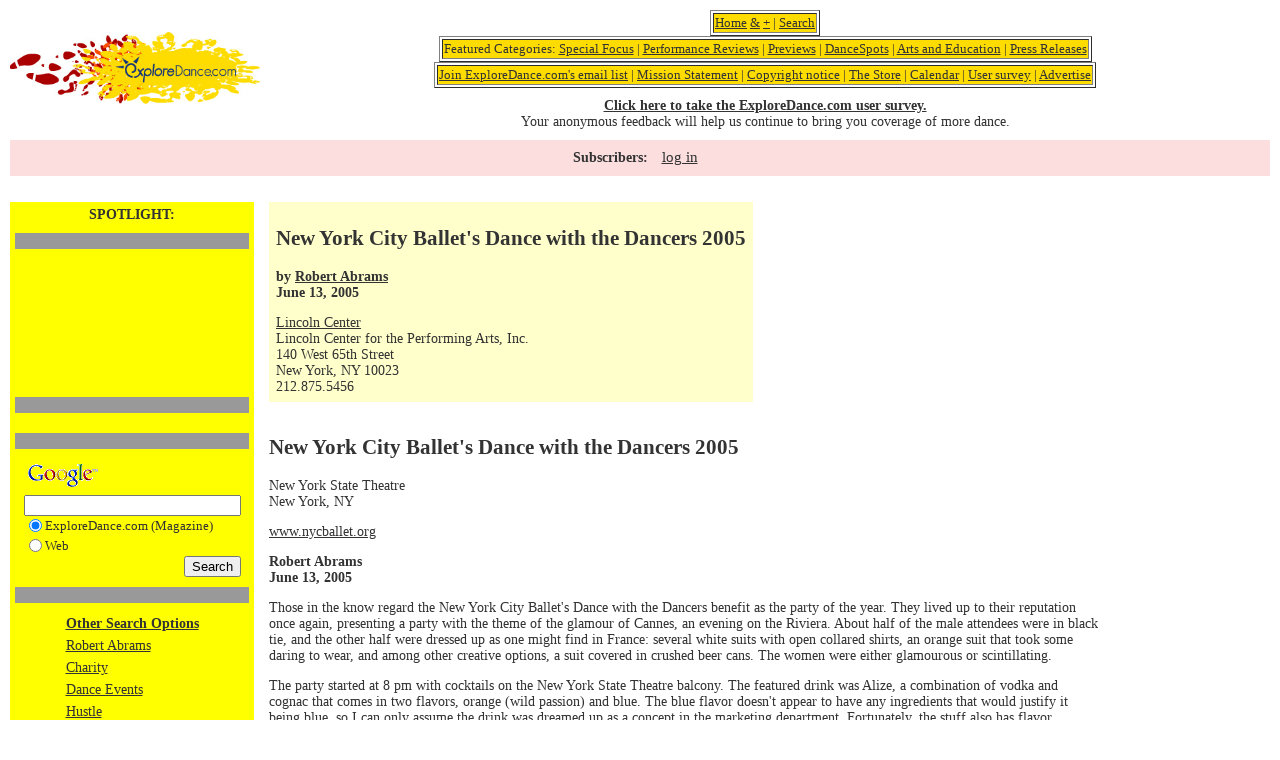

--- FILE ---
content_type: text/html; charset=utf-8
request_url: https://www.google.com/recaptcha/api2/aframe
body_size: 109
content:
<!DOCTYPE HTML><html><head><meta http-equiv="content-type" content="text/html; charset=UTF-8"></head><body><script nonce="FHtTH7grAt-OpF45DpohUQ">/** Anti-fraud and anti-abuse applications only. See google.com/recaptcha */ try{var clients={'sodar':'https://pagead2.googlesyndication.com/pagead/sodar?'};window.addEventListener("message",function(a){try{if(a.source===window.parent){var b=JSON.parse(a.data);var c=clients[b['id']];if(c){var d=document.createElement('img');d.src=c+b['params']+'&rc='+(localStorage.getItem("rc::a")?sessionStorage.getItem("rc::b"):"");window.document.body.appendChild(d);sessionStorage.setItem("rc::e",parseInt(sessionStorage.getItem("rc::e")||0)+1);localStorage.setItem("rc::h",'1769345408825');}}}catch(b){}});window.parent.postMessage("_grecaptcha_ready", "*");}catch(b){}</script></body></html>